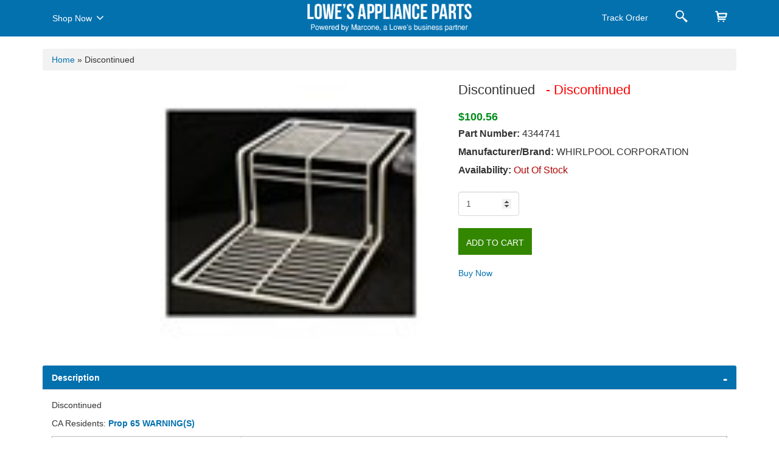

--- FILE ---
content_type: text/html; charset=utf-8
request_url: https://applianceparts.lowes.com/Product/GetPartModel
body_size: 455
content:
        <ul class="modelnos">
                    <li><a class='cursor' href="/appliance-model/kuro24lsbx00" > KURO24LSBX00</a></li>
                    <li><a class='cursor' href="/appliance-model/kuro24lsbx01" > KURO24LSBX01</a></li>
                    <li><a class='cursor' href="/appliance-model/kuro24lsbx02" > KURO24LSBX02</a></li>
                    <li><a class='cursor' href="/appliance-model/kuro24lsbx03" > KURO24LSBX03</a></li>
                    <li><a class='cursor' href="/appliance-model/kuro24rsbx00" > KURO24RSBX00</a></li>
                    <li><a class='cursor' href="/appliance-model/kuro24rsbx01" > KURO24RSBX01</a></li>
                    <li><a class='cursor' href="/appliance-model/kuro24rsbx02" > KURO24RSBX02</a></li>
                    <li><a class='cursor' href="/appliance-model/kuro24rsbx03" > KURO24RSBX03</a></li>
                    <li><a class='cursor' href="/appliance-model/kurs24lsbs00" > KURS24LSBS00</a></li>
                    <li><a class='cursor' href="/appliance-model/kurs24lsbs01" > KURS24LSBS01</a></li>
                    <li><a class='cursor' href="/appliance-model/kurs24lsbs02" > KURS24LSBS02</a></li>
                    <li><a class='cursor' href="/appliance-model/kurs24lsbs03" > KURS24LSBS03</a></li>
                    <li><a class='cursor' href="/appliance-model/kurs24rsbs00" > KURS24RSBS00</a></li>
                    <li><a class='cursor' href="/appliance-model/kurs24rsbs01" > KURS24RSBS01</a></li>
                    <li><a class='cursor' href="/appliance-model/kurs24rsbs02" > KURS24RSBS02</a></li>
                    <li><a class='cursor' href="/appliance-model/kurs24rsbs03" > KURS24RSBS03</a></li>
                    <li><a class='cursor' href="/appliance-model/kurs24rsss00" > KURS24RSSS00</a></li>
                    <li><a class='cursor' href="/appliance-model/kurs24rsss01" > KURS24RSSS01</a></li>
                    <li><a class='cursor' href="/appliance-model/kurs24rsss02" > KURS24RSSS02</a></li>
                    <li><a class='cursor' href="/appliance-model/kurs24rsss03" > KURS24RSSS03</a></li>
        </ul>
